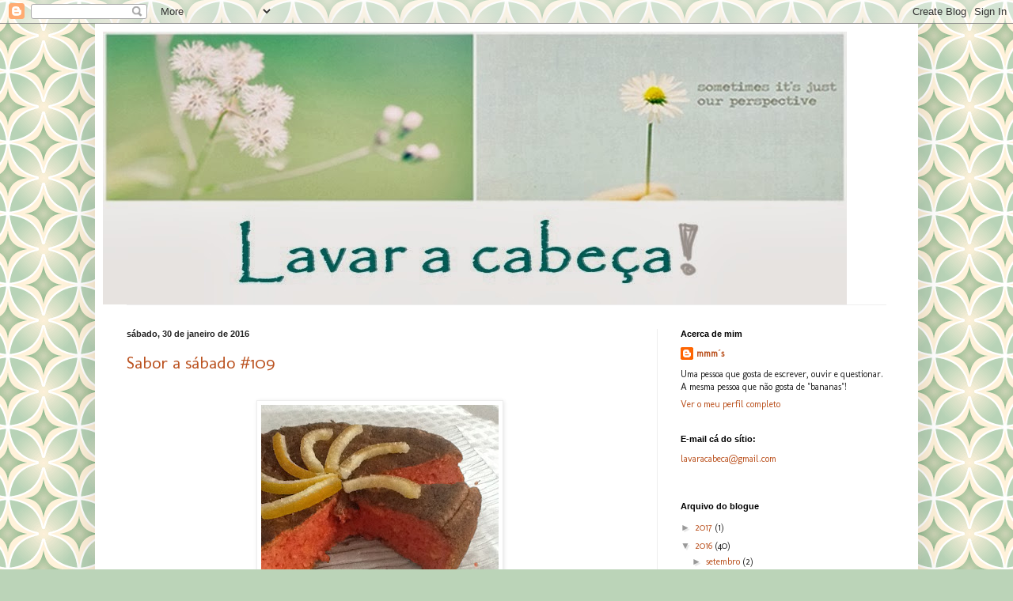

--- FILE ---
content_type: text/html; charset=UTF-8
request_url: https://lavarcabecas.blogspot.com/b/stats?style=BLACK_TRANSPARENT&timeRange=ALL_TIME&token=APq4FmDkSPujxBAY2jNiOwtz7q6SZptFtW70STWyZO6ZTppkwzgPJtzFjjiGwVa-98DVD3UgV6GSkC5g9BDbxgnPWPUB8LRL9w
body_size: -30
content:
{"total":303585,"sparklineOptions":{"backgroundColor":{"fillOpacity":0.1,"fill":"#000000"},"series":[{"areaOpacity":0.3,"color":"#202020"}]},"sparklineData":[[0,2],[1,2],[2,2],[3,2],[4,2],[5,5],[6,40],[7,13],[8,9],[9,11],[10,99],[11,10],[12,6],[13,0],[14,0],[15,33],[16,0],[17,13],[18,2],[19,1],[20,0],[21,8],[22,1],[23,11],[24,0],[25,1],[26,1],[27,0],[28,21],[29,8]],"nextTickMs":3600000}